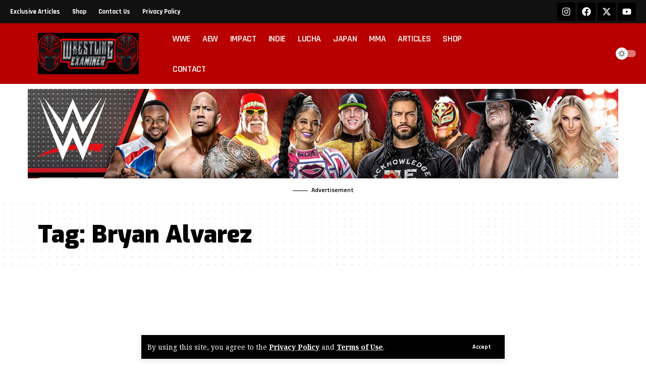

--- FILE ---
content_type: text/html; charset=utf-8
request_url: https://www.google.com/recaptcha/api2/aframe
body_size: 269
content:
<!DOCTYPE HTML><html><head><meta http-equiv="content-type" content="text/html; charset=UTF-8"></head><body><script nonce="u2wRlqnZJZAz9zKx3OPfeQ">/** Anti-fraud and anti-abuse applications only. See google.com/recaptcha */ try{var clients={'sodar':'https://pagead2.googlesyndication.com/pagead/sodar?'};window.addEventListener("message",function(a){try{if(a.source===window.parent){var b=JSON.parse(a.data);var c=clients[b['id']];if(c){var d=document.createElement('img');d.src=c+b['params']+'&rc='+(localStorage.getItem("rc::a")?sessionStorage.getItem("rc::b"):"");window.document.body.appendChild(d);sessionStorage.setItem("rc::e",parseInt(sessionStorage.getItem("rc::e")||0)+1);localStorage.setItem("rc::h",'1768405913603');}}}catch(b){}});window.parent.postMessage("_grecaptcha_ready", "*");}catch(b){}</script></body></html>